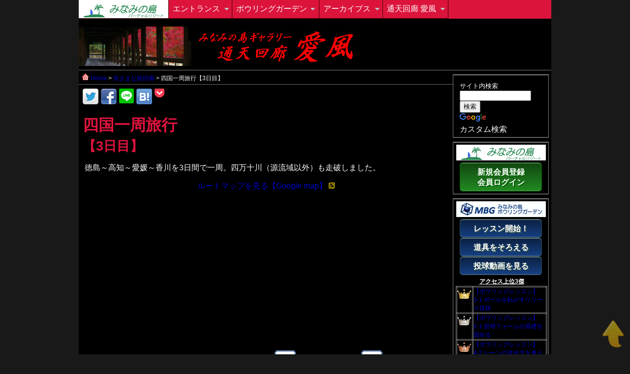

--- FILE ---
content_type: text/html
request_url: http://gallery.minami-isle.info/tour/shikoku_3.html
body_size: 9312
content:
<!DOCTYPE html>
<html lang="ja">
<head prefix="og: http://ogp.me/ns# fb: http://ogp.me/ns/fb# article: http://ogp.me/ns/article#">
<meta name="Author" content="Yanchang" />
<meta http-equiv="Content-Type" content="text/html; charset=Shift_JIS" />
<meta http-equiv="Content-Style-Type" content="text/css" />
<meta http-equiv="Content-Script-Type" content="text/javascript" />
<meta name="robots" content="index,follow" />
<meta name="description" content="" />
<meta name="keywords" content="" />
<meta property="og:title" content="気ままな旅回廊 - 四国一周旅行" />
<meta property="og:type" content="article" />
<meta property="og:url" content="http://gallery.minami-isle.info/tour/shikoku_1.html" />
<meta property="og:description" content="徳島～高知～愛媛～香川を3日間で一周。四万十川（源流域以外）も走破しました。" />
<meta property="og:image" content="http://gallery.minami-isle.info/aika_fb-img.jpg" />
<meta property="og:site_name" content="通天回廊 愛風" />
<meta name="viewport" content="width=device-width, user-scalable=yes, initial-scale=1.0" />
<title>気ままな旅回廊 - 四国一周旅行【3日目】</title>
<link rel="alternate" type="application/rss+xml" title="RSS" href="http://minami-isle.info/rss/minami.xml" />
<link rel="shortcut icon" href="../aika.ico" />
<link rel="stylesheet" href="../css/aika.css" media="all" />

<link rel="stylesheet" href="../css/tessa-lt-dropdowns_b.css" />
<!--[if lt IE 9]>
<script type="text/javascript" src="https://ajax.googleapis.com/ajax/libs/jquery/1.11/jquery.min.js"></script>
<script type="text/javascript">
	(window.jQuery || document.write('<script type="text/javascript" src="../js/jquery-1.11.1.min.js"><\/script>'));
</script>
<script src="http://html5shiv.googlecode.com/svn/trunk/html5.js"></script>
<script src="http://css3-mediaqueries-js.googlecode.com/svn/trunk/css3-mediaqueries.js"></script>
<![endif]-->
<!--[if gte IE 9]><!-->
<script type="text/javascript" src="https://ajax.googleapis.com/ajax/libs/jquery/2.1/jquery.min.js"></script>
<script type="text/javascript">
	(window.jQuery || document.write('<script type="text/javascript" src="../js/jquery-2.1.1.min.js"><\/script>'));
</script>
<!--<![endif]-->
<script type="text/javascript" src="../js/jquery-migrate-1.2.1.min.js"></script>

<script type="text/javascript" src="../js/back-to-top.js"></script>

<script async src="//pagead2.googlesyndication.com/pagead/js/adsbygoogle.js"></script>
<!-- モバイルユニット -->
<script>
  (adsbygoogle = window.adsbygoogle || []).push({
    google_ad_client: "ca-pub-4848791711916809",
    enable_page_level_ads: true
  });
</script>

<script type="text/javascript">
  var _gaq = _gaq || [];
  _gaq.push(['_setAccount', 'UA-23328560-1']);
  _gaq.push(['_trackPageview']);

  (function() {
    var ga = document.createElement('script'); ga.type = 'text/javascript'; ga.async = true;
    ga.src = ('https:' == document.location.protocol ? 'https://ssl' : 'http://www') + '.google-analytics.com/ga.js';
    var s = document.getElementsByTagName('script')[0]; s.parentNode.insertBefore(ga, s);
  })();
</script>
</head>

<body>
<div id="fb-root"></div>
<script>(function(d, s, id) {
  var js, fjs = d.getElementsByTagName(s)[0];
  if (d.getElementById(id)) return;
  js = d.createElement(s); js.id = id; js.async = true;
  js.src = "//connect.facebook.net/ja_JP/sdk.js#xfbml=1&version=v2.0";
  fjs.parentNode.insertBefore(js, fjs);
}(document, 'script', 'facebook-jssdk'));</script>
<div id="wrapper">

<header>
<script type="text/javascript" src="../js/header.js"></script>

<div id="header">
<hgroup>
<h1 id="title"><img src="../title_aika-m.jpg" border="0" alt="通天回廊 愛風" /></h1>
</hgroup>
</div><!--id="header"-->
</header>

<div class="clearfix">
<div id="main">

<div id="root"><img src="../img/home_mini.gif" alt="" /> <a href="../">Home</a> &gt; <a href="./">気ままな旅回廊</a> &gt; 四国一周旅行【3日目】</div>

<div id="sns_h" class="ninja_onebutton">
<script type="text/javascript">
//<![CDATA[
(function(d){
if(typeof(window.NINJA_CO_JP_ONETAG_BUTTON_594a9957b750a175572f2f46b8f562a0)=='undefined'){
    document.write("<sc"+"ript type='text\/javascript' src='http:\/\/omt.shinobi.jp\/b\/594a9957b750a175572f2f46b8f562a0'><\/sc"+"ript>");
}else{
    window.NINJA_CO_JP_ONETAG_BUTTON_594a9957b750a175572f2f46b8f562a0.ONETAGButton_Load();}
})(document);
//]]>
</script><span class="ninja_onebutton_hidden" style="display:none;"></span><span style="display:none;" class="ninja_onebutton_hidden"></span>
</div>

<section>
<div id="a_head">
<h2 id="crm">四国一周旅行<br /><small>【3日目】</small></h2>
<p class="a">徳島～高知～愛媛～香川を3日間で一周。四万十川（源流域以外）も走破しました。</p>
<div id="jump"><a href="https://www.google.com/maps/d/edit?mid=zD_QSxNr_laU.k-bg32W0NjQk" target="_blank">ルートマップを見る【Google map】</a> <img src="../img/outlink_gold.gif" alt="別窓" /></div>
</div>
</section>

<div style="margin: 1em;">
<script async src="//pagead2.googlesyndication.com/pagead/js/adsbygoogle.js"></script>
<!-- 上部レスポンシブユニット黒 -->
<ins class="adsbygoogle"
     style="display:block"
     data-ad-client="ca-pub-4848791711916809"
     data-ad-slot="8610805630"
     data-ad-format="rectangle"></ins>
<script>
(adsbygoogle = window.adsbygoogle || []).push({});
</script>
</div>

<section>
<div class="i">

<p class="a"><span class="strong">2011年4月15日（金）</span>　愛媛県中予・東予：<img src="../img/weather_2.gif" alt="曇" align="absbottom" />　香川県：<img src="../img/weather_2.gif" alt="曇" align="absbottom" /></p>

<hr />

<p class="a">「四国一周旅行」の【3日目】です。<br />
初めからご覧になりたい方は<a href="shikoku_2.html"><b>【2日目】</b></a>へ。</p>

<hr />

<h4 class="cr">道後温泉本館で朝風呂を頂く （松山市）</h4>

<p class="b">この日も6時半過ぎに起床。<br />
ここでは朝食は出ないので、前日に買っておいたパンですませます。</p>
<p class="b">身支度を整えてから、まずは「道後温泉本館」へ朝風呂に入りに行きます。<br />
部屋に浴衣があり、それを来て外を歩いている人もいましたが、
ちょっとそれには抵抗を感じたので普段着にしました。</p>
<p class="b">天気は、薄曇といった感じでしょうか。<br />
7:15頃にホテルを出て、真正面にある本館へ向かいます。<br />
ちなみに本館は、宮崎駿監督の映画「千と千尋の神隠し」に登場する「油屋」のモデルになったと言われているそうです。</p>

<p class="b"><img src="ehime/matsuyama_2-m.jpg" alt="道後温泉本館（1）" /></p>

<p class="b">サービスによって料金に違いがあり、この度は下から2番目の「神の湯二階席」（800円）にしました。<br />
神の湯（大浴場）に入浴し、2階の大広間で休憩することができます。<br />
時間制限は60分、大広間では貸し浴衣とお茶菓子（せんべい）のサービスがあります。</p>

<p class="b"><img src="ehime/matsuyama_3-m.jpg" alt="道後温泉本館（2）" /><br />
<img src="ehime/matsuyama_4-m.jpg" alt="道後温泉本館（3）" /></p>

<p class="b">手ぶらだった為、60円の貸しタオルと道後温泉の刻印のあるミニ石鹸を買い、いざ浴場へ。<br />
男子浴室は2つありますが、中の装飾がちょっと違うだけです。<br />
単純温泉なので特別感はありませんでしたが、ちょっと熱めの良いお湯加減でした。</p>
<p class="b">入浴を終えてから、湯冷ましに3階を見に行きました。<br />
最上級の「霊の湯三階個室」を横目に、最奥の「坊っちゃんの間」に入ります。</p>

<p class="b"><img src="ehime/matsuyama_7-m.jpg" alt="道後温泉本館（4）" /></p>

<p class="b">ここは、夏目漱石をしのんで作られた部屋で、漱石ゆかりの資料が置かれています。<br />
夏目漱石は、小学生の時に興味を持って読むことができた唯一の近代小説家だったので、
じっくり見学させて頂きました。</p>
<p class="b">8時15分頃に本館を後にし、お土産屋さんが開くまでの間、道後温泉界隈を散策することにします。</p>

<hr />

<h4 class="cr">朝の道後温泉をぶらり散策 （松山市）</h4>

<p class="b">商店街（道後ハイカラ通り）はまだ店が開いてないので一先ず置いといて、
まずは道後温泉駅前へと向かいます。</p>
<p class="b">そこは商店街の南口も兼ねている訳ですが、その脇にカラクリ時計と足湯場がありました。<br />
反対側には、坊ちゃん列車なる小型の機関車が展示されています。</p>

<p class="b"><img src="ehime/matsuyama_9-m.jpg" alt="道後温泉駅前（1）" /><br />
<img src="ehime/matsuyama_10-m.jpg" alt="道後温泉駅前（2）" /></p>

<p class="b">次に、その南にある道後公園（湯築城跡）へ足を延ばします。<br />
中には武家屋敷が数軒立っており、庭園もいい感じに手入れされています。<br />
ただ、何故か猫の姿が目立っていたのが気になりましたが…。</p>

<p class="b"><img src="ehime/matsuyama_13-m.jpg" alt="道後公園（1）" /><br />
<img src="ehime/matsuyama_14-m.jpg" alt="道後公園（2）" /><br />
<img src="ehime/matsuyama_16-m.jpg" alt="道後公園（4）" /></p>

<p class="b">ここは桜の名所でもあるらしく、既にだいぶ散っていましたが、
一部まだ満開に近い状態を保っている木もありました。</p>
<p class="b">せっかくなので、展望台まで登ってみることにしました。</p>

<p class="b"><img src="ehime/matsuyama_15-m.jpg" alt="道後公園（3）" /></p>

<p class="b">意外と高さがあります。<br />
向こうに見える松山城の丘に匹敵するでしょうか。</p>
<p class="b">そろそろ店が開いてくる時間なので、帰りに商店街へ向かいます。<br />
有名な「一六タルト」「母恵夢（ポエム）」「ポンジュース」に「坊ちゃん団子」も購入しましたが、これが意外とお高かったです。</p>
<p class="b">愛媛土産をまとめ買いし、9時過ぎにホテルへ戻りました。<br />
10:15にホテルを出発、しまなみ海道の入口がある今治市の糸山公園を目指します。</p>

<hr />

<h4 class="cr">しまなみ海道を望む （今治市）</h4>

<p class="b">山を越える前に、ガソリンを給油しておきます。<br />
昨日は400km以上走った為、残量が僅かになっていました。</p>
<p class="b">今治市中心街を抜けるのに思った以上に時間が掛かり、
糸山公園に着いたのは、予定より20分遅れの11:30でした。<br />
無料駐車場に車を停め、まずは展望台へと向かいます。</p>

<p class="b"><img src="ehime/imabari_2-m.jpg" alt="糸山公園（1）" /><br />
<img src="ehime/imabari_5-m.jpg" alt="糸山公園（3）" /></p>

<p class="b">相変わらず、空模様はスッキリしません。<br />
ここはぜひ、晴天の下で眺めたかったのですが、残念です。</p>
<p class="b">カメラをズームして橋の上を見ると、サイクリングしている人たちが渡っているのが見えました。</p>

<p class="b"><img src="ehime/imabari_4-m.jpg" alt="糸山公園（2）" /></p>

<p class="b">そう、しまなみ海道は、自転車で渡ることができるのです。<br />
私は学生時代、ママチャリで100km近く日帰りの旅をしていたこともあり、これを見ると血が疼きます。</p>
<p class="b">しかし、これは片道70kmもあるので、サイクリング限定目的で来る必要があります。<br />
将来、機会があれば挑戦してみたいですね。</p>

<p class="b"><img src="ehime/imabari_8-m.jpg" alt="糸山公園（4）" /></p>

<p class="b">写真の案内板にある「サンライズ糸山」というのが、
今治側のレンタサイクル基地になります。<br />
車は高速道路のICから入る必要がありますが、自転車や歩行者はこの岬から橋の上に上がって行きます。</p>
<p class="b">12:00に糸山公園を後にし、ここからは一気に、香川県の善通寺市まで走ります。</p>

<hr />

<h4 class="cr">本場の讃岐うどんを頂く （善通寺市）</h4>

<p class="b">今治湯ノ浦ICから今治小松自動車道へ入り、松山自動車道、高松自動車道を経由して、
善通寺ICで下り、本日の昼食となる本場香川県の「讃岐うどん」の店へと向かいます。<br />
ちなみに、松山自動車道の区間は、四国では珍しい片側2車線の高速道路でした。</p>
<p class="b">私が狙うのは、ぶっかけうどんの元祖として有名な「山下うどん」であります。
強烈なコシとツルツルとした喉越しが特徴である、正に正統派のお店です。</p>

<p class="b"><img src="kagawa/zentsuuji_1-m.jpg" alt="山下うどん" /></p>

<p class="b">13:47に、山下うどんへ到着しました。</p>
<p class="b">土曜日なので混んでないか心配でしたが、幸いにも満席ではない様子。<br />
当然、注文は「ぶっかけうどん」に天ぷら数点をトッピングし、いざ実食。</p>
<p class="b"><big>とにかく麺が固い！</big><br />
おそらく讃岐うどん最強クラスの固さで、ものすごく食べ応えがあります。</p>
<p class="b">ですが、ダシや天ぷらを含め、やはりウマイ！<br />
私が求めていた「これぞ本場讃岐うどん！」という全くのイメージ通りで、十ニ分に満足できました。<br />
しかも、これでたったの500円だったのです。</p>
<p class="b">ただ、一つ気になったのは、席においてあった生姜と鮫肌の下ろし器です。<br />
私は生姜が苦手なので、これを入れるのはさすがに止めておきました。</p>
<p class="b">14:13、山下うどんを出て、金比羅宮へと向かいます。</p>

<hr />

<h4 class="cr">延々と続く石段を登り、金刀比羅宮参りへ （琴平町）</h4>

<p class="b">14:28、琴平町営駅前西駐車場に到着しました。<br />
この辺の駐車場は全て有料か、近い所にあるお土産物屋さんの駐車場は、
そこで買い物をすれば無料になるシステムになっているようです。</p>
<p class="b">奥へ入ると道がややこしく、ワケが分からなくなると思ったので、
ちょっと遠いですが、町営の駐車場を選択した次第です。</p>
<p class="b">駐車場から少し南に歩くと、まずは最初の新町鳥居が見えてきました。<br />
そこをくぐって行くと、暫くは平坦な道が続きます。<br />
商店街を抜け、川を渡ると、お土産屋さんなどの商店が両脇にズラズラッと並ぶ表参道に入ります。</p>
<p class="b">表参道からまもなく、石段の1段目が現れ、
785段（本宮までの場合、奥社まで登ると1368段）の長丁場となる石段のスタートとなります。</p>
<p class="b">ちなみに、今回は本宮までで、奥社までは行きません。（と言うか、行く時間も体力もありません。）</h4>

<p class="b"><img src="kagawa/kotohira_15-m.jpg" alt="金比羅宮表参道入口" />
<img src="kagawa/kotohira_1-m.jpg" alt="金比羅宮一ノ坂" /></p>

<p class="b">113段辺りから一ノ坂に入り、石段の数が増えて、坂が急になります。<br />
ここがけっこうきつかったのですが、365段目にして、ようやく入口となる大門に到着しました。<br />
（上の写真右の奥に写っているのが大門です。）</h4>
<p class="b">大門をくぐると、暫くは平坦な道が続きます。<br />
有名な「五人百姓」に、桜の名所である「桜馬場」を通過して行きます。</p>

<p class="b"><img src="kagawa/kotohira_2-m.jpg" alt="金比羅宮五人百姓" /><br />
<img src="kagawa/kotohira_3-m.jpg" alt="金比羅宮桜馬場" /></p>

<p class="b">残念ながら、桜はほぼ終わっていましたが、それでも良い雰囲気を醸し出しています。</p>
<p class="b">その桜馬場奥の石段を上った先には鳥居があり、左側には広場があります。</p>
<p class="b">その広場の奥には「御厩」があり、そこには2頭の馬がいました。<br />
この馬は、神様がお乗りになるための馬「神馬（しんめ）」だそうです。<br />
名前と年齢からして、競走馬のご隠居様かなと、勝手な想像をしてみました。</p>

<p class="b"><img src="kagawa/kotohira_4-m.jpg" alt="金比羅宮の神馬" /></p>

<p class="b">更に奥へ進んで、628段目で旭社に到着しました。<br />
ここへは帰り道で参拝するみたいなので、先へ進みます。</p>
<p class="b">暫く行くと、闇峠と呼ばれる薄暗い所に来ました。<br />
下の写真奥は本宮の手水舎ですが、その陰からナゼか「ミッフィー」が覗いています。<br />
場所が場所だけに、かなりブキミです。</p>

<p class="b"><img src="kagawa/kotohira_7-m.jpg" alt="金比羅宮闇峠・本宮手水舎" /></p>

<p class="b">手水舎で作法通り身を清め、いよいよ最後の御前四段坂と対峙します。<br />
ここから本宮まで、一気に133段を上がります。<br />
きついですが、ラストスパートです！</p>

<p class="b"><img src="kagawa/kotohira_8-m.jpg" alt="金比羅宮御前四段坂" /></p>

<p class="b">785段を登り切り、ようやく本宮に到着です。</p>

<p class="b"><img src="kagawa/kotohira_9-m.jpg" alt="金比羅宮御本宮" /></p>

<p class="b">早速参拝を済ませ、北東にある高台から讃岐平野を望みます。</p>

<p class="b"><img src="kagawa/kotohira_10-m.jpg" alt="金比羅宮展望台" /></p>

<p class="b">う～ん、やはり天気が悪い…。<br />
天気が良ければ瀬戸大橋まで見えるそうですが、今日は讃岐富士までがやっとです。</p>
<p class="b">反対側へ向かうと絵馬殿があり、そこには何と…</p>

<p class="b"><img src="kagawa/kotohira_12-m.jpg" alt="金比羅宮絵馬殿" /></p>

<p class="b">堀江謙一さんが1996年に単独太平洋横断に成功した、
かの「モルツマーメイド号」が奉納されているではありませんか！<br />
まさかこんな所でお目にかかれるとは思ってもみませんでした。</p>
<p class="b">金刀比羅宮は航海安全祈願の信仰を集めているらしく、特に船の絵馬が多くみられます。<br />
モルツマーメイド号なんかは、そこにあるだけでもありがたい物なんじゃないでしょうか。</p>
<p class="b">さて、ここで普通ならお守りなどを頂いて帰る訳ですが、<br />
何を思ったか、それを躊躇し、何と手ぶらで帰ってしまいました。</p>
<p class="b">これが、この旅<b>「3大後悔」</b>の最後の1つとなってしまった訳です。<br />
本当にあり得ないです！<br />
あまりにも残念すぎる自分に腹が立ちます。</p>
<p class="b">さて、今度はあの785段の石段を降りていく訳ですが、
その途中にある、さっき素通りした旭社へ立ち寄ります。</p>

<p class="b"><img src="kagawa/kotohira_6-m.jpg" alt="金比羅宮旭社" /></p>

<p class="b">参拝を済ませ、黙々と石段を降りて行きます。<br />
下の方にある土産物屋さんもチェックしますが、目ぼしい物は見つからず、
結局こちらも何も買わずに駐車場まで戻って来てしまいました。</p>
<p class="b">ここで香川県のお土産を購入する予定でしたが、
この後、香川県最後となる与島PAを出るまでの間に買うしかありません。</p>
<p class="b">さすがにここに来て、自分のバカさ加減に呆れ、暫く車の中で呆然としてしまいました。</p>
<p class="b">とは言え、悩んでいても仕方ないので、とにかく先へ進むことにします。</p>
<p class="b">予定より15分遅れの15:55に琴平町営駅前西駐車場を出発、
この旅の最終目的地となる高松市中心街へと向かいます。</p>

<hr />

<h4 class="cr">懸案の首～背中痛と頭痛が発生！ （綾川町）</h4>

<p class="b">金比羅宮の辺りから気にはなっていたのですが、
遂に首～背中痛と頭痛が襲い始めました。</p>
<p class="b">私は元来姿勢が悪く、数年前から、
コリによる首～背中痛とそれに伴う頭痛が発生する様になっていました。<br />
1年半前の北近畿めぐりの旅でも、帰り道でこれに酷く悩まされたものです。</p>
<p class="b">よって、今回はこれに備え、湿布と即効性の頭痛薬を用意しておりました。</p>
<p class="b">急遽、ちょうど見つけた道の駅滝宮に寄ることにします。<br />
16:18に到着、広い駐車場と菜の花畑がある道の駅です。</p>

<p class="b"><img src="kagawa/ayagawa_1-m.jpg" alt="道の駅滝宮" /></p>

<p class="b">駐車後、即行湿布を貼り、頭痛薬を服用します。<br />
効き目が現れるのに数10分はかかるので、店を覗いてみることにしました。</p>
<p class="b">そう言えば、金比羅さんでは一切買い物をしなかった（本当にどうかしていた）ので、
ここで香川県のお土産を購入することに。<br />
とは言え、あまり目ぼしい物は無く、唯一面白いと思った「あげうどん」のみの購入となりました。</p>
<p class="b">長めに休憩をとり、16:45に出発。<br />
薬が効いてくれることを祈りつつ、高松中心街へと向かいます。</p>

<hr />

<h4 class="rb">高松市中心街で折り返す （高松市）</h4>

<p class="b">頭痛薬よりも湿布がよく効いて、だいぶ楽になってきました。<br />
高松市中心街に入り、有名な栗林公園を通過、17:20に高松港サンポートへ到着しました。</p>
<p class="b">できれば、公園か港のどちらかを散策したかったのですが、
コリと頭痛のケアもあって50分の遅れになっていた上、駐車できる場所も見つからず、
結局そのまま周辺を一周して帰ることになりました。</p>
<p class="b">ただ、香川県の県庁所在地を訪れたという自己満足だけの為に、
わざわざ大きく遠回りして高松市まで来たようなもので、
これならさっさと帰路についた方が良かったかもしれません。</p>
<p class="b">どうも、金比羅さんの辺りからおかしなことになってしまっている様です。<br />
17:35、高松市中心街を抜け、高松西ICから高松自動車道に入り、いよいよ帰路につきます。</p>

<hr />

<h4 class="cr">与島PAで最後の休憩 （坂出市）</h4>

<p class="b">高松自動車道から瀬戸中央自動車道へ入り、初めての瀬戸大橋を渡ります。<br />
そのほぼ中間地点にある与島PAへ、最後の休憩の為に立ち寄ります。</p>

<p class="b"><img src="kagawa/sakaide_1-m.jpg" alt="瀬戸大橋" /></p>

<p class="b">18:18、与島PAに到着しました。<br />
既に空は暗くなり始め、また物凄く風がきつい為、かなり肌寒く感じます。</p>
<p class="b">店に入り、四国土産の忘れ物が無いか確認します。<br />
店を出ると、正面に揚げパンの販売車があり、ちょうど小腹も空いていたので、ここでカレーパンを頂くことにしました。<br />
販売車なりの味でしたが、肌寒かったこともあって、これはかなりありがたかったです。</p>
<p class="b">18:45、与島PAを出発しました。<br />
結局、予定より1時間遅れとなりましたが、もうここまで来れば、後は無事に帰宅することだけを考えればいいでしょう。</p>
<p class="b">山陽自動車道、太子龍野バイパス、姫路バイパスを経由し、
自宅のある市内へ入る頃には、さすがに疲れが色濃くなってきました。</p>

<p class="a"><a href="http://rpx.a8.net/svt/ejp?a8mat=1U7HYB+71MOHE+2HOM+6IHCX&rakuten=y&a8ejpredirect=http%3A%2F%2Fhb.afl.rakuten.co.jp%2Fhgc%2F0eb4779e.5d30c5ba.0eb4779f.b871e4e3%2Fa11022310872_1U7HYB_71MOHE_2HOM_6IHCX%3Fpc%3Dhttp%253A%252F%252Ftravel.rakuten.co.jp%252F%26m%3Dhttp%253A%252F%252Ftravel.rakuten.co.jp%252F" target="_blank">
<img src="http://hbb.afl.rakuten.co.jp/hsb/0ea7f9a8.a6e2608b.0ea7f99d.1ac92fca/153145/" border="0"></a>
<img border="0" width="1" height="1" src="http://www18.a8.net/0.gif?a8mat=1U7HYB+71MOHE+2HOM+6IHCX" alt=""></p>

<p class="a">帰宅前に近所で給油し、窓ガラスなどを拭いてもらって、愛車にも長旅の労を労います。<br />
そして、家に着いたのが21:00、総走行距離1213.0km、燃費は19.8kmでした。</p>
<p class="a">二泊三日で四国を一周する強行スケジュールでしたが、なかなか充実した旅でした。<br />
3つほど強い後悔がありましたが、特に問題もなく、無事帰ってこられたので良しとしましょう。</p>
<p class="a">その3つの後悔と、今回通らなかった徳島県南部～高知県東部へは、
いずれ制覇しに行きたいと思いますが、果たしていつのことになるやら…。</p>
<p class="a">次は、近畿の空白地帯である紀伊半島でも狙いましょうかね。<br />
同じ春なら「吉野の千本桜」なんていいかもしれません。</p>

</div>
</section>

<div style="margin: 1em;">
<script async src="//pagead2.googlesyndication.com/pagead/js/adsbygoogle.js"></script>
<!-- 下部レスポンシブユニット黒 -->
<ins class="adsbygoogle"
     style="display:block"
     data-ad-client="ca-pub-4848791711916809"
     data-ad-slot="2564272038"
     data-ad-format="rectangle"></ins>
<script>
(adsbygoogle = window.adsbygoogle || []).push({});
</script>
</div>

<div id="sns_b" class="ninja_onebutton">
<script type="text/javascript">
//<![CDATA[
(function(d){
if(typeof(window.NINJA_CO_JP_ONETAG_BUTTON_594a9957b750a175572f2f46b8f562a0)=='undefined'){
    document.write("<sc"+"ript type='text\/javascript' src='http:\/\/omt.shinobi.jp\/b\/594a9957b750a175572f2f46b8f562a0'><\/sc"+"ript>");
}else{
    window.NINJA_CO_JP_ONETAG_BUTTON_594a9957b750a175572f2f46b8f562a0.ONETAGButton_Load();}
})(document);
//]]>
</script><span class="ninja_onebutton_hidden" style="display:none;"></span><span style="display:none;" class="ninja_onebutton_hidden"></span>
</div>
<script type="text/javascript" src="../js/last-update.js"></script>

</div><!--id="main"-->

<script type="text/javascript" src="../js/sidebar_article_b.js"></script>

</div><!--id="main"+"sidebar"-->

<footer>
<script type="text/javascript" src="../js/footer_aika.js"></script>
</footer>

</div><!--id="wrapper"-->
<div id="pagetop"><a href="#" onclick="backToTop(); return false"><img src="../img/tnm_3.png" border="0" alt="このページのトップへ" /></a></div>

<script type="text/javascript" src="../js/tessa-lt-dropdowns.js"></script>
</body>
</html>


--- FILE ---
content_type: text/html; charset=utf-8
request_url: https://www.google.com/recaptcha/api2/aframe
body_size: 267
content:
<!DOCTYPE HTML><html><head><meta http-equiv="content-type" content="text/html; charset=UTF-8"></head><body><script nonce="MaQFjmqanVHpYFwDfwKn4g">/** Anti-fraud and anti-abuse applications only. See google.com/recaptcha */ try{var clients={'sodar':'https://pagead2.googlesyndication.com/pagead/sodar?'};window.addEventListener("message",function(a){try{if(a.source===window.parent){var b=JSON.parse(a.data);var c=clients[b['id']];if(c){var d=document.createElement('img');d.src=c+b['params']+'&rc='+(localStorage.getItem("rc::a")?sessionStorage.getItem("rc::b"):"");window.document.body.appendChild(d);sessionStorage.setItem("rc::e",parseInt(sessionStorage.getItem("rc::e")||0)+1);localStorage.setItem("rc::h",'1768900079048');}}}catch(b){}});window.parent.postMessage("_grecaptcha_ready", "*");}catch(b){}</script></body></html>

--- FILE ---
content_type: text/css
request_url: http://gallery.minami-isle.info/css/aika.css
body_size: 3273
content:
/*========================================================================
みなみの島ギャラリー 通天回廊 愛風 スタイルシート
=========================================================================*/

article,aside,details,figcaption,figure,
footer,main,header,hgroup,menu,nav,section { 
	display: block;
}

nav, ul, li, a  {
	margin: 0;
	padding: 0;
}

body {
	margin: 0;
	padding: 0;
	color: #fff;
	font-family: "ヒラギノ角ゴ Pro W3", "Hiragino Kaku Gothic Pro", "メイリオ", Meiryo, Osaka, "ＭＳ Ｐゴシック", "MS PGothic", sans-serif;
	font-size: 16px;
	background-color: #191919;	/* jet black(25,25,25) */
}

div#wrapper{
	margin: 0 auto;
	padding: 0;
	background-color: #000;
	max-width: 960px;
}

div#header {
	text-align: left;
	margin: 0;
	border-bottom: 1px solid #808080;
}

/* 2段組み（760px-200px）のフロート化 */
div#main{
	float: left;
	width: 760px;
}
div#sidebar{
	float: left;
	width: 200px;
}

/* 2段組み（20%-80%）のフロート化 */
div.img_head{
	float: left;
	width: 20%;
}
div.stc_body{
	float: left;
	width: 80%;
}

/* 2段組み（50%-50%）のフロート化 */
div.half_half{
	float: left;
	width: 50%;
}

/* タイトル下の階層ナビゲーション */
div#root {
	font-size: 12px;
	text-align: left;	
	padding: 6px 0.5em 3px 0.5em;
	border-bottom: 1px solid #696969;
}

/* SNSボタン群 */
div#sns_h, div#sns_b {
	text-align: left;
	margin: 0.5em;
}

/* 記事ページタイトル部の大枠 */
div#a_head {
	border: none #fff 1px;
	padding: 0;
	text-align: left;
//	border-bottom: 1px solid #808080;
}

/* ジャンプ群 */
div#jump {
	text-align: center;
}

/* 「ページトップへ戻る」常駐ボタン（半透明） */
div#pagetop {
	position: fixed;
	bottom: 10px;
	right: 10px;
	filter: alpha(opacity=50);
	-moz-opacity:0.5;
	opacity:0.5;
}

div#footer {
	text-align: center;
	padding: 1em 1em 0em 1em;
	border-top: 1px solid #808080;
	background-image: url(../img/mi-moonlight.jpg);
	background-position: center center;
}

/* リンクの文字色 */
a:link {
	color: #0000cd;		/* mediumblue */
	text-decoration: none;
}
a:visited {
	color: #4169e1;		/* royalblue */
	text-decoration: none;
}
a:active {
	color: #ffd700;		/* gold */
	text-decoration: none;
}
a:hover {
	color: #dc143c;		/* crimson */
	text-decoration: underline;
}

/* グラデーションリンクボタン */
#button_blue {
	color: #ffffff;
	font-size: 16px;
	font-weight: bold;
	text-shadow: 1px 1px 0px #2f4f4f, 2px 2px 0px #2f4f4f;
	text-align: center;
	display: inline-block;
	text-decoration: none;
	border: 1px solid #2f4f4f;
	padding: 9px 0 6px 0;
	border-radius: 6px;
	background: -moz-linear-gradient(rgba(22,64,130,0.5), rgba(22,64,130,1));
	background: -webkit-gradient(linear, 100% 0%, 100% 100%, from(rgba(22,64,130,0.5)), to(rgba(22,64,130,1)));
	-ms-filter: "progid:DXImageTransform.Microsoft.gradient(startColorstr='#164082', endColorstr='#164082', GradientType=0)";
	background: -ms-linear-gradient(rgba(22,64,130,0.5), rgba(22,64,130,1));
	box-shadow: 1px 2px 2px rgba(0,0,0,0.3), 0px 1px 0px rgba(255,255,255,0.5) inset, 0px -1px 0px rgba(255,255,255,0.2) inset;
}
a#button_blue:hover {
	background:-moz-linear-gradient(rgba(22,64,130,0.4), rgba(22,64,130,0.9));
	background:-webkit-gradient(linear, 100% 0%, 100% 100%, from(rgba(22,64,130,0.4)), to(rgba(22,64,130,0.9)));
	-ms-filter: "progid:DXImageTransform.Microsoft.gradient(startColorstr='#164082', endColorstr='#164082', GradientType=0)";
	background: -ms-linear-gradient(rgba(22,64,130,0.4), rgba(22,64,130,0.9));
}

#button_green {
	color: #ffffff;
	font-size: 16px;
	font-weight: bold;
	text-shadow: 1px 1px 0px #006400, 2px 2px 0px #006400;
	text-align: center;
	display: inline-block;
	text-decoration: none;
	border: 1px solid #006400;
	padding: 9px 0 6px 0;
	border-radius: 6px;
	background: -moz-linear-gradient(rgba(34,139,34,0.5), rgba(34,139,34,1));
	background: -webkit-gradient(linear, 100% 0%, 100% 100%, from(rgba(34,139,34,0.5)), to(rgba(34,139,34,1)));
	-ms-filter: "progid:DXImageTransform.Microsoft.gradient(startColorstr='#228b22', endColorstr='#228b22', GradientType=0)";
	background: -ms-linear-gradient(rgba(34,139,34,0.5), rgba(34,139,34,1));
	box-shadow: 1px 2px 2px rgba(0,0,0,0.3), 0px 1px 0px rgba(255,255,255,0.5) inset, 0px -1px 0px rgba(255,255,255,0.2) inset;
}
a#button_green:hover {
	background:-moz-linear-gradient(rgba(34,139,34,0.4), rgba(34,139,34,0.9));
	background:-webkit-gradient(linear, 100% 0%, 100% 100%, from(rgba(105,105,105,0.4)), to(rgba(34,139,34,0.9)));
	-ms-filter: "progid:DXImageTransform.Microsoft.gradient(startColorstr='#228b22', endColorstr='#228b22', GradientType=0)";
	background: -ms-linear-gradient(rgba(34,139,34,0.4), rgba(34,139,34,0.9));
}

#button_red {
	color: #ffffff;
	font-size: 16px;
	font-weight: bold;
	text-shadow: 1px 1px 0px #dc143c, 2px 2px 0px #b22222;
	text-align: center;
	display: inline-block;
	text-decoration: none;
	border: 1px solid #b22222;
	padding: 9px 0 6px 0;
	border-radius: 6px;
	background: -moz-linear-gradient(rgba(220,20,60,0.5), rgba(220,20,60,1));
	background: -webkit-gradient(linear, 100% 0%, 100% 100%, from(rgba(220,20,60,0.5)), to(rgba(220,20,60,1)));
	-ms-filter: "progid:DXImageTransform.Microsoft.gradient(startColorstr='#dc143c', endColorstr='#dc143c', GradientType=0)";
	background: -ms-linear-gradient(rgba(220,20,60,0.5), rgba(220,20,60,1));
	box-shadow: 1px 2px 2px rgba(0,0,0,0.3), 0px 1px 0px rgba(255,255,255,0.5) inset, 0px -1px 0px rgba(255,255,255,0.2) inset;
}
a#button_red:hover {
	background:-moz-linear-gradient(rgba(220,20,60,0.4), rgba(220,20,60,0.9));
	background:-webkit-gradient(linear, 100% 0%, 100% 100%, from(rgba(220,20,60,0.4)), to(rgba(220,20,60,0.9)));
	-ms-filter: "progid:DXImageTransform.Microsoft.gradient(startColorstr='#dc143c', endColorstr='#dc143c', GradientType=0)";
	background: -ms-linear-gradient(rgba(220,20,60,0.4), rgba(220,20,60,0.9));
}

#button_gray {
	color: #ffffff;
	font-size: 16px;
	font-weight: bold;
	text-shadow: 1px 1px 0px #464646, 2px 2px 0px #464646;
	text-align: center;
	display: inline-block;
	text-decoration: none;
	border: 1px solid #464646;
	padding: 9px 0 6px 0;
	border-radius: 6px;
	background: -moz-linear-gradient(rgba(105,105,105,0.5), rgba(105,105,105,1));
	background: -webkit-gradient(linear, 100% 0%, 100% 100%, from(rgba(105,105,105,0.5)), to(rgba(105,105,105,1)));
	-ms-filter: "progid:DXImageTransform.Microsoft.gradient(startColorstr='#696969', endColorstr='#696969', GradientType=0)";
	background: -ms-linear-gradient(rgba(105,105,105,0.5), rgba(105,105,105,1));
	box-shadow: 1px 2px 2px rgba(0,0,0,0.3), 0px 1px 0px rgba(255,255,255,0.5) inset, 0px -1px 0px rgba(255,255,255,0.2) inset;
}
a#button_gray:hover {
	background:-moz-linear-gradient(rgba(105,105,105,0.4), rgba(105,105,105,0.9));
	background:-webkit-gradient(linear, 100% 0%, 100% 100%, from(rgba(105,105,105,0.4)), to(rgba(105,105,105,0.9)));
	-ms-filter: "progid:DXImageTransform.Microsoft.gradient(startColorstr='#696969', endColorstr='#696969', GradientType=0)";
	background: -ms-linear-gradient(rgba(105,105,105,0.4), rgba(105,105,105,0.9));
}

/* 壁紙設定 */


/* 記事の主段落 */
p.a, ul.a, li.a {
	margin-left: 0.75em;
	margin-right: 0.5em;
}

/* 記事内のテーブル */
table.a {
	margin: 0.75em;
	width: 95%;
}
/* テーブルの見出し */
caption {
	font-weight: bold;
	text-decoration: underline;
}

/* 記事の第2段落 */
p.b, ul.b, li.b {
	margin-left: 1.25em;
	margin-right: 0.5em;
}

/* 各記事（セクション）の大枠 */
div.i {
	border: none #fff 1px;
	margin: 0 0 2em;
	padding: 0 0.5em;
	text-align: left;
}

/* 枠付きボックス（本体専用） */
div.mainbox {
	border: 1px solid #808080;
	margin: 1em;
	padding: 0;
	box-shadow: 1px 2px 2px rgba(0,0,0,0.3), 0px 1px 0px rgba(255,255,255,0.5) inset, 0px -1px 0px rgba(255,255,255,0.2) inset;
}
/* 枠付きボックス（サイドバー専用） */
div.sidebox {
	border: 1px solid #808080;
	margin: 0.5em 5px 0.5em 0px;
	padding: 5px;
	box-shadow: 1px 2px 2px rgba(0,0,0,0.3), 0px 1px 0px rgba(255,255,255,0.5) inset, 0px -1px 0px rgba(255,255,255,0.2) inset;
}

/* 各ページのタイトル画像 */
h1#title {
	margin: 0.5em 0 0;
}

/* 各ページの大見出し */
h2#crm {
	color: #dc143c;
	font-size: 200%;
	margin: 0.5em 0.25em;
}

/* 記事ページの中見出し（ボックス型ロイヤルブルー） */
h3.rb {
	background-color: #4169e1;
	border-top: solid #add8e6 2px;
	border-left: solid #add8e6 2px;
	border-right: solid #191970 2px;
	border-bottom: solid #191970 2px;
	color: #ffffff;
	font-weight: bold;
	margin: 0;
	padding: 3px 4px 1px 0.5em;
	text-align: left;
}
/* 記事ページの中見出し（ボックス型マリンブルー） */
h3.mb {
	background-color: #164082;
	border-top: solid #b0c4de 2px;
	border-left: solid #b0c4de 2px;
	border-right: solid #2f4f4f 2px;
	border-bottom: solid #2f4f4f 2px;
	color: #ffffff;
	font-weight: bold;
	margin: 0;
	padding: 3px 4px 1px 0.5em;
	text-align: left;
}
/* 記事ページの中見出し（ボックス型ライトコーラル） */
h3.lc {	
	background-color: #f08080;
	border-top: solid #f8c0c0 2px;
	border-left: solid #f8c0c0 2px;
	border-right: solid #c04040 2px;
	border-bottom: solid #c04040 2px;
	color: #ffffff;
	font-weight: bold;
	margin: 0;
	padding: 3px 4px 1px 0.5em;
	text-align: left;
}
/* 記事ページの中見出し（ボックス型クリムゾン） */
h3.cr {	
	background-color: #dc143c;
	border-top: solid #f08080 2px;
	border-left: solid #f08080 2px;
	border-right: solid #8b0000 2px;
	border-bottom: solid #8b0000 2px;
	color: #ffffff;
	font-weight: bold;
	margin: 0;
	padding: 3px 4px 1px 0.5em;
	text-align: left;
}
/* 記事ページの中見出し（ボックス型ディムグレー） */
h3.dg {
	background-color: #696969;
	border-top: solid #c0c0c0 2px;
	border-left: solid #c0c0c0 2px;
	border-right: solid #000000 2px;
	border-bottom: solid #000000 2px;
	color: #ffffff;
	font-weight: bold;
	margin: 0;
	padding: 3px 4px 1px 0.5em;
	text-align: left;
}
/* 記事ページの中見出し（ボックス型フォレストグリーン） */
h3.fg {
	background-color: #228b22;
	border-top: solid #32cd32 2px;
	border-left: solid #32cd32 2px;
	border-right: solid #006400 2px;
	border-bottom: solid #006400 2px;
	color: #ffffff;
	font-weight: bold;
	margin: 0;
	padding: 3px 4px 1px 0.5em;
	text-align: left;
}

/* 記事ページの中見出し（シンプル型ロイヤルブルー） */
h4.rb {
	border-left: solid #4169e1 10px;
	border-bottom: dotted #4169e1 1px;
	font-weight: bold;
	margin: 2em 2px 1em;
	padding: 3px 4px 2px 0.5em;
	text-align: left;
}
/* 記事ページの中見出し（シンプル型マリンブルー） */
h4.mb {
	border-left: solid #164082 10px;
	border-bottom: dotted #164082 1px;
	font-weight: bold;
	margin: 2em 2px 1em;
	padding: 3px 4px 2px 0.5em;
	text-align: left;
}
/* 記事ページの中見出し（シンプル型ライトコーラル） */
h4.lc {	
	border-left: solid #f08080 10px;
	border-bottom: dotted #f08080 1px;
	font-weight: bold;
	margin: 2em 2px 1em;
	padding: 3px 4px 2px 0.5em;
	text-align: left;
}
/* 記事ページの中見出し（シンプル型クリムゾン） */
h4.cr {	
	border-left: solid #dc143c 10px;
	border-bottom: dotted #dc143c 1px;
	font-weight: bold;
	margin: 2em 2px 1em;
	padding: 3px 4px 2px 0.5em;
	text-align: left;
}
/* 記事ページの中見出し（シンプル型ディムグレー） */
h4.dg {
	border-left: solid #696969 10px;
	border-bottom: dotted #696969 1px;
	font-weight: bold;
	margin: 2em 2px 1em;
	padding: 3px 4px 2px 0.5em;
	text-align: left;
}
/* 記事ページの中見出し（シンプル型フォレストグリーン） */
h4.fg {
	border-left: solid #228b22 10px;
	border-bottom: dotted #228b22 1px;
	font-weight: bold;
	margin: 2em 2px 1em;
	padding: 3px 4px 2px 0.5em;
	text-align: left;
}

/* 文字を1サイズ小さくする */
.small {
	font-size: 12px;
	line-height: 14px;
	letter-spacing: 1px;
}
/* 文字強調（サイズ大きめの太字） */
.strong {
	font-size: larger;
	font-weight: bold;
}
/* 赤色太字（注意表示） */
.notice {
	color: #ff0000;
	font-weight: bold;
}
/* 強調部位のマーカー */
.marker {
	background-color: #ffff00;
}
/* 強調部位のマーカー下線付き */
.markerline {
	background-color: #ffff00;
	text-decoration: underline;
}

/* フロート解除（micro clearfix） */
.clearfix:before,
.clearfix:after {
	content: " ";
	display: table;
}
.clearfix:after {
	clear: both;
}
.clearfix {
	*zoom: 1;
}

/* テーブル */
.table {
	display: table;
	border-collapse: collapse;
}
.inline-table{
	display:inline-table;
	border-collapse: collapse;
}
.caption {
	display: table-caption;
	font-weight: bold;
	text-align: center;
	text-decoration: underline;
}
.tr {
	display: table-row;
}
.th {
	display: table-cell;
	border: 3px double #808080;
	font-weight: bold;
	text-align: center;
}
.td {
	display: table-cell;
	border: 3px double #808080;
	text-align: left;
}

/* テーブル見出しの背景色をディムグレーにして、センタリング */
th {
	text-align: center;
}
tr.dg th {
	background-color: #696969;
}

/* YouTube埋め込み動画をレスポンシブにする */
.movie-wrap {
    position: relative;
    padding-bottom: 56.25%;
    padding-top: 30px;
    height: 0;
    overflow: hidden;
}
 
.movie-wrap iframe {
    position: absolute;
    top: 0;
    left: 0;
    width: 100%;
    height: 100%;
}



/* タブレット型（1カラム） */
@media screen and (max-width: 960px){

div#wrapper{
	margin: 0 auto;
	padding: 0;
	background-color: #000;
	width: 760px;
}

div, p, h1, h2, h3, h4 {
	background-image: url(images/space.gif);
	max-width:100%;
}

/* 2段組み（760px-200px）のフロート解除 */
div#main{
	width: 760px;
	padding-bottom: 1px;
}
div#sidebar{
	display: none;
}
/* テーブル見出しの背景色をディムグレーにして、改行禁止 */
tr.dg td {
	background-color: #000;
}


}


/* スマホ型（1カラム、メニューボタン） */
@media screen and (max-width: 768px){

body {
	margin: 0;
	padding: 0;
	color: #fff;
	font-family: "ヒラギノ角ゴ Pro W3", "Hiragino Kaku Gothic Pro", "メイリオ", Meiryo, Osaka, "ＭＳ Ｐゴシック", "MS PGothic", sans-serif;
	font-size: 14px;
	background-color: #191919;	/* jet black(25,25,25) */
}

div#wrapper{
	margin: 0 auto;
	padding: 0;
	background-color: #000;
	width: 95%;
}

div#flexslider {
	margin: 1em 0.5em;
	max-width: 100%;
}

div#header {
	text-align: center;
	margin-top: 0em;
}

/* 画像の横幅がディスプレイより大きく表示されないようにする */
img{
	max-width: 100%;
	height: auto;
	width /***/:auto;　
}

div, p, h1, h2, h3, h4 {
	background-image: url(images/space.gif);
	max-width:100%;
}

/* 2段組み（760px-200px）のフロート解除 */
div#main{
	width: 100%;
	padding-bottom: 1px;
}
div#sidebar{
	display: none;
}

/* 2段組み（20%-80%）のフロート解除 */
div.img_head{
	width: 100%;
}
div.stc_body{
	width: 100%;
}

/* 2段組み（50%-50%）のフロート解除 */
div.half_half{
	width: 100%;
}

/* テーブル見出しの背景色をディムグレーにして、左寄せ */
tr.dg th {
	background-color: #696969;
	text-align: left;
}
tr.dg td {
	background-color: #000;
	text-align: left;
}

/* テーブルの各セルをボックス要素化 */
table.a th, table.a td{
	display: block;
}

/* テーブルの列を非表示 */
th.non, td.non{
	display: none;
}


}


--- FILE ---
content_type: text/css
request_url: http://gallery.minami-isle.info/css/tessa-lt-dropdowns_b.css
body_size: 1022
content:
/* メインCSSで設定済みのため省略
body, nav, ul, li, a  {margin: 0; padding: 0;}
body {font-family: "Helvetica Neue", Helvetica, Arial, sans-serif; }

a {text-decoration: none;}
*/

#container {
    width: 100%;
    margin: 0px auto;
}

#toggleMenu {
    display: none;
    background: #dc143c;	/* crimson */
    padding: 0.5em;
    color: #fff;
    font-size: larger;
    font-weight: bold;
    text-shadow: 1px 1px 0px #8b0000, 2px 2px 0px #8b0000;
    text-align: center;
    text-decoration: none;
    border: 1px solid #8b0000;
    border-radius: 6px;
    background: -moz-linear-gradient(rgba(220,20,60,0.5), rgba(220,20,60,1));
    background: -webkit-gradient(linear, 100% 0%, 100% 100%, from(rgba(220,20,60,0.5)), to(rgba(220,20,60,1)));
    -ms-filter: "progid:DXImageTransform.Microsoft.gradient(startColorstr='#dc143c', endColorstr='#dc143c', GradientType=0)";
    background: -ms-linear-gradient(rgba(220,20,60,0.5), rgba(220,20,60,1));
    box-shadow: 1px 2px 2px rgba(0,0,0,0.3), 0px 1px 0px rgba(255,255,255,0.5) inset, 0px -1px 0px rgba(255,255,255,0.2) inset;
}
#nav {
    list-style: none;
    *zoom: 1;
    background: #dc143c;	/* crimson */
    position: relative;
}
#nav:before,
#nav:after {
    content: " ";
    display: table;
}
#nav:after {
    clear: both;
}
#nav ul {
    list-style: none;
    width: 9.5em;
}
#nav a {
    padding: 0.5em 1.5em 0.5em 0.5em;
    color: #ffffff;
    *zoom: 1;
}
#nav > li {
    float: left;
    border-right: 1px solid #400000;
    border-bottom: 1px solid #400000;
    z-index: 200;
}
#nav > li > .parent {
    background-image: url("images/downArrow.png");
    background-repeat: no-repeat;
    background-position: 95% 50%;
}
#nav > li > a {
    display: block;
}
#nav li  ul {
    position: absolute;
    left: -9999px;
    z-index: 100;
}
#nav li {
    position: relative;
}
#nav > li.hover > ul {
    left: 0;
}
#nav li li.hover ul {
    left: 100%;
    top: 0;
}
#nav li li a {
    display: block;
    background: #dc143c;	/* crimson */
    position: relative;
    z-index: 100;
    border-right: 1px solid #8b0000;
    border-bottom: 0.5px solid #8b0000;
    border-left: 1px solid #8b0000;
}
#nav li li li a {
    background: #249578;
    z-index: 200;
    border-top: 1px solid #1d7a62;
}

@media screen and (max-width: 768px) {
    .active {
        display: block;
    }
    #nav > li {
        float: none;
    }
    #nav > li > .parent {
        background-position: 95% 50%;
    }
    #nav li li .parent {
        background-image: url("images/downArrow.png");
        background-repeat: no-repeat;
        background-position: 95% 50%;
    }
    #nav ul {
        display: block;
        width: 100%;
    }
    #nav a {
	color: #ffffff;
	font-size: 16px;
	*zoom: 1;
    }
    #nav > li.hover > ul , #nav li li.hover ul {
        position: static;
    }
    #hidden {
	display: none;
    }

}

--- FILE ---
content_type: application/javascript
request_url: http://x9.shinobi.jp/track?cid=453134534&ref=&jsref=http%3A%2F%2Fgallery.minami-isle.info%2Ftour%2Fshikoku_3.html&time=1768900076164&x9uid=6c09c175-f000-48dc-b7f1-abf505284a3b&imuid=null&picked=%7B%22453134534-109%22%3A%7B%22language%22%3A%22en-US%40posix%22%2C%22session_id%22%3A%227674decd-a35a-41c9-b7eb-5ea73bf70565%22%7D%7D&callback=__chikayo__.callback.C_1768900076163_1629&uid=df4f25f7-e57c-4827-a2b7-01abbb88dea6
body_size: 106
content:
__chikayo__.callback.C_1768900076163_1629('df4f25f7-e57c-4827-a2b7-01abbb88dea6');

--- FILE ---
content_type: application/javascript
request_url: http://gallery.minami-isle.info/js/last-update.js
body_size: 360
content:

// 最終更新（サーバーアップデート）年月日を自動表示

var modified = new Date(document.lastModified);
var year = modified.getFullYear();
var month= modified.getMonth() + 1;
var date = modified.getDate();

//document.write('<div class="clearfix" style="padding: 1em 1em 0 1em;">');
//document.write('<div class="half_half" style="text-align: left;">');
//document.write('<div class="clearfix">');
//document.write('<div class="twitter" style="float: left;"></div>');
//document.write('<div class="facebook" style="float: left;"></div>');
//document.write('<div class="hatena" style="float: left;"></div>');
//document.write('</div>');
//document.write('</div>');
//document.write('<div class="half_half" style="text-align: right;">' + year + '年' + month + '月' + date + '日更新</div>\n');
//document.write('</div>');

document.write('<div style="text-align: right; margin: 0.5em 1em;">' + year + '年' + month + '月' + date + '日更新</div>\n');


--- FILE ---
content_type: application/javascript
request_url: http://gallery.minami-isle.info/js/sidebar_article_b.js
body_size: 1483
content:
// 記事ページの右サイドバー読込
document.write('<div id="sidebar">');
document.write('<div class="sidebox" style="text-align: left;">');
document.write('<style type="text/css">');
document.write('@import url(http://www.google.com/cse/api/branding.css);');
document.write('</style>');
document.write('<div class="cse-branding-bottom" style="margin: 0.5em 0.5em 0;">');
document.write('<div class="cse-branding-form">');
document.write('<form action="http://www.google.co.jp/cse" id="cse-search-box">');
document.write('<div><small>サイト内検索</small><br />');
document.write('<input type="hidden" name="cx" value="partner-pub-4848791711916809:7090909639" />');
document.write('<input type="hidden" name="ie" value="Shift_JIS" />');
document.write('<input type="text" name="q" size="16" /> ');
document.write('<input type="submit" name="sa" value="検索" />');
document.write('</div></form>');
document.write('<div class="cse-branding-logo"><img src="http://www.google.com/images/poweredby_transparent/poweredby_000000.gif" alt="Google" /></div>');
document.write('<div class="cse-branding-text">カスタム検索</div>');
document.write('</div>');
document.write('</div>');
document.write('</div>');
document.write('<div class="sidebox" style="text-align: center;">');
document.write('<a href="http://minami-isle.info/"><img src="http://minami-isle.info/title_mi-s.gif" border="0" alt="みなみの島バーチャルリゾート" /></a>');
document.write('<a href="http://minami-isle.info/login.php" id="button_green" style="width: 90%;">新規会員登録<br />会員ログイン</a>');
document.write('</div>');
document.write('<div class="sidebox" style="text-align: center;">');
document.write('<a href="http://minami-isle.info/bowling/"><img src="http://minami-isle.info/title_mbg-s.gif" border="0" alt="みなみの島ボウリングガーデン" /></a><br />');
document.write('<a href="http://minami-isle.info/ltb/" id="button_blue" style="width: 90%;">レッスン開始！</a>');
document.write('<a href="http://minami-isle.info/proshop/" id="button_blue" style="width: 90%;">道具をそろえる</a>');
document.write('<a href="https://www.youtube.com/channel/UCIp1nCFUhC4oENBtY65U8Bw" id="button_blue" style="width: 90%;">投球動画を見る</a>');
document.write('<div class="table" style="margin-top: 5px; font-size: 12px; width: 100%;">');
document.write('<div class="caption">アクセス上位3傑</div><div class="tr">');
document.write('<div class="td" style="width: 30px;"><img src="http://gallery.minami-isle.info/img/maki_ico01.gif" alt="1位" align="texttop" /></div>');
document.write('<div class="td"><a href="http://minami-isle.info/ltb/3-1.html">【ボウリングレッスン】<br />3-1 ボールを転がすリリース技術</a></div>');
document.write('</div><div class="tr">');
document.write('<div class="td" style="width: 30px;"><img src="http://gallery.minami-isle.info/img/maki_ico02.gif" alt="2位" align="texttop" /></div>');
document.write('<div class="td"><a href="http://minami-isle.info/ltb/2-1.html">【ボウリングレッスン】<br />2-1 投球フォームの基礎を固める</a></div>');
document.write('</div><div class="tr">');
document.write('<div class="td" style="width: 30px;"><img src="http://gallery.minami-isle.info/img/maki_ico03.gif" alt="3位" align="texttop" /></div>');
document.write('<div class="td"><a href="http://minami-isle.info/ltb/4-2.html">【ボウリングレッスン】<br />4-2 レーンの攻め方を考える</a></div>');
document.write('</div></div>');
document.write('</div>');
document.write('<div class="sidebox" style="text-align: center;">');
document.write('<a href="http://minami-isle.info/archives/"><img src="http://minami-isle.info/title_minami-s.gif" border="0" alt="みなみの島アーカイブス" /></a><br />');
document.write('<a href="http://minami-isle.info/shrine/" id="button_green" style="width: 90%;">白金神社に参拝</a>');
document.write('<a href="http://minami-isle.info/indonesia/" id="button_green" style="width: 90%;">インドネシアを散策</a>');
document.write('<a href="http://minami-isle.info/meteo/" id="button_green" style="width: 90%;">気象予報を勉強</a>');
document.write('<div class="table" style="margin-top: 5px; font-size: 12px; width: 100%;">');
document.write('<div class="caption">アクセス上位3傑</div><div class="tr">');
document.write('<div class="td" style="width: 30px;"><img src="http://gallery.minami-isle.info/img/maki_ico01.gif" alt="1位" align="texttop" /></div>');
document.write('<div class="td"><a href="http://minami-isle.info/meteo/practical_1.html">【気象予報士試験の傾向と対策】実技試験</a></div>');
document.write('</div><div class="tr">');
document.write('<div class="td" style="width: 30px;"><img src="http://gallery.minami-isle.info/img/maki_ico02.gif" alt="2位" align="texttop" /></div>');
document.write('<div class="td"><a href="http://minami-isle.info/indonesia/language.html">【インドネシア】<br />インドネシア語一夜漬講座</a></div>');
document.write('</div><div class="tr">');
document.write('<div class="td" style="width: 30px;"><img src="http://gallery.minami-isle.info/img/maki_ico03.gif" alt="3位" align="texttop" /></div>');
document.write('<div class="td"><a href="http://minami-isle.info/meteo/practical_2.html">【気象予報士試験の傾向と対策】実技試験のススメ</a></div>');
document.write('</div></div>');
document.write('</div>');
document.write('<div class="sidebox" style="text-align: center;">');
document.write('<a href="http://gallery.minami-isle.info/"><img src="http://minami-isle.info/title_aika-s.gif" border="0" alt="通天回廊 愛風" /></a>');
document.write('<a href="http://gallery.minami-isle.info/cosmo/" id="button_red" style="width: 90%;">宇宙回廊を観覧</a>');
document.write('<a href="http://gallery.minami-isle.info/tour/" id="button_red" style="width: 90%;">旅先の風物を愛でる</a>');
document.write('<a href="https://www.youtube.com/channel/UCIp1nCFUhC4oENBtY65U8Bw" id="button_red" style="width: 90%;">旅先の動画を見る</a>');
document.write('<div class="table" style="margin-top: 5px; font-size: 12px; width: 100%;">');
document.write('<div class="caption">アクセス上位3傑</div><div class="tr">');
document.write('<div class="td" style="width: 30px;"><img src="http://gallery.minami-isle.info/img/maki_ico01.gif" alt="1位" align="texttop" /></div>');
document.write('<div class="td"><a href="http://gallery.minami-isle.info/cosmo/scale.html">【宇宙回廊】<br />宇宙スケール「次元の違いを体感せよ」</a></div>');
document.write('</div><div class="tr">');
document.write('<div class="td" style="width: 30px;"><img src="http://gallery.minami-isle.info/img/maki_ico02.gif" alt="2位" align="texttop" /></div>');
document.write('<div class="td"><a href="http://gallery.minami-isle.info/tour/kakogawa-source.html">【気ままな旅回廊】<br />加古川源流域への旅</a></div>');
document.write('</div><div class="tr">');
document.write('<div class="td" style="width: 30px;"><img src="http://gallery.minami-isle.info/img/maki_ico03.gif" alt="3位" align="texttop" /></div>');
document.write('<div class="td"><a href="http://gallery.minami-isle.info/cosmo/south.html">【宇宙回廊】<br />南天の星座</a></div>');
document.write('</div></div>');
document.write('</div>');
document.write('</div><!--id="sidebar"-->');


--- FILE ---
content_type: application/javascript
request_url: http://gallery.minami-isle.info/js/tessa-lt-dropdowns.js
body_size: 519
content:

var ww = document.body.clientWidth;

$(document).ready(function() {
	$("#nav li a").each(function() {
		if ($(this).next().length > 0) {
			$(this).addClass("parent");
		};
	})
	
	$("#toggleMenu").click(function(e) {
		e.preventDefault();
		$(this).toggleClass("active");
		$("#nav").toggle();
	});
	adjustMenu();
})

$(window).bind('resize orientationchange', function() {
	ww = document.body.clientWidth;
	adjustMenu();
});

var adjustMenu = function() {
	if (ww < 769) {
		$("#toggleMenu").css("display", "inline-block");
		if (!$("#toggleMenu").hasClass("active")) {
			$("#nav").hide();
		} else {
			$("#nav").show();
		}
		$("#nav li").unbind('mouseenter mouseleave');
		$("#nav li a.parent").unbind('click').bind('click', function(e) {
			// must be attached to anchor element to prevent bubbling
			e.preventDefault();
			$(this).parent("li").toggleClass("hover");
		});
	} 
	else if (ww >= 769) {
		$("#toggleMenu").css("display", "none");
		$("#nav").show();
		$("#nav li").removeClass("hover");
		$("#nav li a").unbind('click');
		$("#nav li").unbind('mouseenter mouseleave').bind('mouseenter mouseleave', function() {
		 	// must be attached to li so that mouseleave is not triggered when hover over submenu
		 	$(this).toggleClass('hover');
		});
	}
}


--- FILE ---
content_type: application/javascript
request_url: http://gallery.minami-isle.info/js/header.js
body_size: 689
content:
// ヘッダーのドロップダウンメニュー読込
document.write('<div id="container">');
document.write('<a id="toggleMenu" href="#" style="color: #fff;">Menu</a>');
document.write('<ul id="nav">');
document.write('<li id="hidden" style="background: #fff;"><img src="http://minami-isle.info/title_mi-s.gif" alt="みなみの島 バーチャルリゾート" style="margin: 4px 0px -3px;"></li>');
document.write('<li><a href="http://minami-isle.info/">エントランス</a>');
document.write('<ul>');
document.write('<li><a href="http://minami-isle.info/login.php">会員ログイン</a></li>');
document.write('<li><a href="http://minami-isle.info/member/">コミュニティ</a></li>');
document.write('<li><a href="http://minami-isle.info/gm.html">総支配人室</a></li>');
document.write('<li><a href="http://minami-isle.info/platinum/">プラチナDOG</a></li>');
document.write('</ul>');
document.write('</li>');
document.write('<li><a href="http://minami-isle.info/bowling/">ボウリングガーデン</a>');
document.write('<ul>');
document.write('<li><a href="http://minami-isle.info/ltb/">レッスン</a></li>');
document.write('<li><a href="http://minami-isle.info/proshop/">プロショップ</a></li>');
document.write('<li><a href="http://minami-isle.info/bowling/word.html">用語辞典</a></li>');
document.write('<li><a href="http://minami-isle.info/cgi-bin/epad/mbbs.cgi">専用掲示板</a></li>');
document.write('<li><a href="http://minami-isle.info/bowling/sitemap.html">サイトマップ</a></li>');
document.write('</ul>');
document.write('</li>');
document.write('<li><a href="http://minami-isle.info/archives/">アーカイブス</a>');
document.write('<ul>');
document.write('<li><a href="http://minami-isle.info/archives/color.html">カラーカタログ</a></li>');
document.write('<li><a href="http://minami-isle.info/meteo/">気象予報前線</a></li>');
document.write('<li><a href="http://minami-isle.info/indonesia/">インドネシア</a></li>');
document.write('<li><a href="http://minami-isle.info/shrine/">白金神社</a></li>');
document.write('<li><a href="http://minami-isle.info/archives/sitemap.html">サイトマップ</a></li>');
document.write('</ul>');
document.write('</li>');
document.write('<li><a href="http://gallery.minami-isle.info/">通天回廊 愛風</a>');
document.write('<ul>');
document.write('<li><a href="http://gallery.minami-isle.info/cosmo/">宇宙回廊</a></li>');
document.write('<li><a href="http://gallery.minami-isle.info/tour/">気ままに旅回廊</a></li>');
document.write('<li><a href="http://gallery.minami-isle.info/sitemap.html">サイトマップ</a></li>');
document.write('</ul>');
document.write('</li>');
document.write('</ul>');
document.write('</div>');


--- FILE ---
content_type: application/javascript
request_url: http://gallery.minami-isle.info/js/footer_aika.js
body_size: 732
content:
// みなみの島バーチャルリゾート＆アーカイブスのフッター読込
document.write('<div id="footer">');
document.write('<h3 style="text-align: center; margin: 0em;">＝ みなみの島 バーチャルリゾート ＝</h3>');
document.write('<div class="clearfix" style="margin-bottom: 1em;">');
document.write('<div class="half_half" style="text-align: left;">');
document.write('<h4 style="margin: 1em auto 0em;"><a href="http://minami-isle.info/bowling/"><img src="http://minami-isle.info/baner/mbg_2.gif" border="0" alt="MBG" align="absbottom" /> みなみの島ボウリングガーデン</a></h4>');
document.write('<div><small>カテゴリー： レッスン / プロショップ / 用語</small></div>');
document.write('</div>');
document.write('<div class="half_half" style="text-align: left;">');
document.write('<h4 style="margin: 1em auto 0em;"><a href="http://minami-isle.info/archives/"><img src="http://minami-isle.info/baner/minami_2.gif" border="0" alt="アーカイブス" align="absbottom" /> みなみの島アーカイブス</a></h4>');
document.write('<div><small>カテゴリー： 気象予報 / インドネシア / バーチャル神社</small></div>');
document.write('</div>');
document.write('</div>');
document.write('<div style="text-align: left; width: 100%; margin-bottom: 1.5em;">');
document.write('<h4 style="margin: 1em auto 0em;"><a href="http://gallery.minami-isle.info/"><img src="http://minami-isle.info/baner/aika.gif" border="0" alt="通天回廊 愛風" align="absbottom" /> 通天回廊 愛風</a></h4>');
document.write('<div><small>カテゴリー： 宇宙 / 天体 / 星座 / 旅行記 / ギャラリー</small></div>');
document.write('</div>');
document.write('<div style="text-align: center;">');
document.write('<a href="http://minami-isle.info/gm.html">総支配人室</a> ｜ <a href="mailto:info@minami-isle.info">お問い合わせ</a> ｜ <a href="http://minami-isle.info/rss/minami.xml"><img src="http://minami-isle.info/rss/rss.gif" border="0" alt="" align="absmiddle" /> RSS配信中！</a><br />');
document.write('<small>Copyright &copy; 2011-2016 Yanchang, All rights reserved.</small></div>');
document.write('</div><!--id="footer"-->');


--- FILE ---
content_type: application/javascript
request_url: http://gallery.minami-isle.info/js/back-to-top.js
body_size: 313
content:

// ページトップへスクロールしながら戻る

function backToTop() {
    var x1 = x2 = x3 = 0;
    var y1 = y2 = y3 = 0;
    if (document.documentElement) {
	x1 = document.documentElement.scrollLeft || 0;
	y1 = document.documentElement.scrollTop || 0;
    }
    if (document.body) {
	x2 = document.body.scrollLeft || 0;
	y2 = document.body.scrollTop || 0;
    }
    x3 = window.scrollX || 0;
    y3 = window.scrollY || 0;
    var x = Math.max(x1, Math.max(x2, x3));
    var y = Math.max(y1, Math.max(y2, y3));
    window.scrollTo(Math.floor(x / 2), Math.floor(y / 2));
    if (x > 0 || y > 0) {
	window.setTimeout("backToTop()", 25);
    }
}
